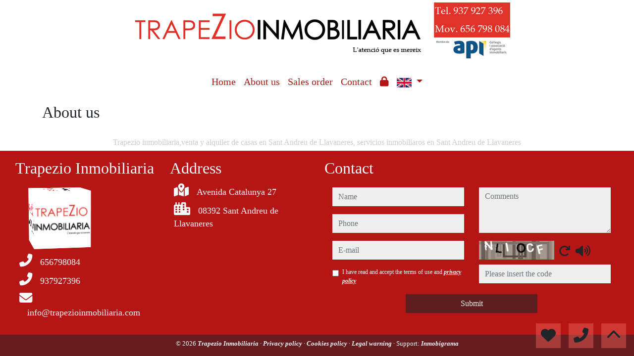

--- FILE ---
content_type: text/html; charset=UTF-8
request_url: https://www.trapezioinmobiliaria.com/quienes_somos?idioma=en
body_size: 48164
content:
<!doctype html>
<html lang="en">

<head>
	<meta charset="UTF-8" />
<meta http-equiv="X-UA-Compatible" content="IE=9; IE=8; IE=7; IE=EDGE" />
<meta name="viewport" content="width=device-width, initial-scale=1, shrink-to-fit=no" />
<link rel="Shortcut Icon" type="image/x-icon" href="https://www.trapezioinmobiliaria.com/web_personalizaciones/imagenes_agencia/favicon.ico" />
<meta http-equiv="Content-Language" content="en" />
<link rel="canonical" href="https://www.trapezioinmobiliaria.com/quienes_somos" />
	<link rel="alternate" hreflang="es" href="https://www.trapezioinmobiliaria.com/quienes_somos?idioma=es" />
	<link rel="alternate" hreflang="en" href="https://www.trapezioinmobiliaria.com/quienes_somos?idioma=en" />
<!-- Dependencias de Bootstrap -->
<link rel="stylesheet" href="https://www.trapezioinmobiliaria.com/web_librerias/bootstrap/dist/css/bootstrap.min.css" />
<link rel="stylesheet" href="https://www.trapezioinmobiliaria.com/web_librerias/bootstrap/dist/css/bootstrap-select.min.css" />
<link rel="stylesheet"
	href="https://www.trapezioinmobiliaria.com/web_librerias/font-awesome/css/all.css?v=1737361471" />
<link rel="stylesheet" type="text/css" href="https://www.trapezioinmobiliaria.com/web_recursos/css/style.php" />

<!-- Dependencias JQuery -->
<script src='https://www.trapezioinmobiliaria.com/js/jquery-3.6.3.min.js'></script>
<script defer src="https://www.trapezioinmobiliaria.com/web_librerias/bootstrap/dist/js/bootstrap.bundle.min.js"></script>
<script defer src="https://www.trapezioinmobiliaria.com/web_librerias/bootstrap/dist/js/bootstrap-select.min.js"></script>
<script
	src="https://www.trapezioinmobiliaria.com/web_librerias/libreria_web_jquery.js?v=1745398284"></script>
<script
	src="https://www.trapezioinmobiliaria.com/web_librerias/libreria_web_javascript.js?v=1653489993"></script>

<!--html2canvas-->
<script defer src="https://www.trapezioinmobiliaria.com/web_librerias/html2canvas/html2canvas.js"></script>
	<link href="https://www.trapezioinmobiliaria.com/web_personalizaciones/imagenes_agencia/logo.png" rel="image_src" />
	<meta property='og:url' content="" />
	<meta property='og:image' content="https://www.trapezioinmobiliaria.com/web_personalizaciones/imagenes_agencia/logo.png" />
	<meta property='og:title' content=' | Trapezio Inmobiliaria' />
	<meta property='og:description' content=' | Trapezio inmobiliaria,venta y alquiler de casas en Sant Andreu de Llavaneres, servicios inmobiliaros en  Sant Andreu de Llavaneres' />
	<meta name="description" content=" | Trapezio inmobiliaria,venta y alquiler de casas en Sant Andreu de Llavaneres, servicios inmobiliaros en  Sant Andreu de Llavaneres" />
			<meta name="keywords" content=", Trapezio inmobiliaria, inmobiliarias Trapezio inmobiliaria, Alquileres Trapezio inmobilairia, venta en Sant Andreu de Llavaneres, Casas en Sant Andreu de Llavaneres, Alquileres en Sant Andreu de Llavaneres" />
		<meta name="robots"
		content="index,follow,noodp,noydir" />

	<title>
		about us | Trapezio Inmobiliaria	</title>
</head>

<body class="d-flex flex-column min-vh-100" itemscope itemtype="https://schema.org/WebPage">
		<div id="menu3" class="justify-content-around menu-fondo absolute-top menu" style="backdrop-filter: blur(3px); max-height: 100vh; z-index: 1050;">
	<div id="menu3_personalizacion_inicio" class="px-3">
			</div>
	<div id="menu3_logo_container" class="text-center d-none d-lg-block col-12">
		<a href="./" class="navbar-brand m-0">
			<img src="https://www.trapezioinmobiliaria.com/web_personalizaciones/imagenes_agencia/logo.png" id="menu3_logo_img" class="align-middle menu_logo" style="max-height:100%; max-width:100%;" title="Trapezio Inmobiliaria" alt="Trapezio Inmobiliaria" longdesc="Trapezio Inmobiliaria" />
		</a>
	</div>
	<div id="menu3_descripcion_corta" class="text-center menu-texto mx-auto d-none d-lg-block col-12">
		<h2 style='font-size:1.5em'></h2>
	</div>
	<nav id="navbar" class="navbar navbar-expand-lg py-1 navbar-light col-12">
		<div id="menu3_logo_container" class="text-center d-block d-lg-none mr-auto ml-2">
			<a href="./" class="navbar-brand m-0">
				<img src="https://www.trapezioinmobiliaria.com/web_personalizaciones/imagenes_agencia/logo.png" id="menu3_logo_img" class="align-middle menu_logo" style="max-height:100%; max-width:100%;" title="Trapezio Inmobiliaria" alt="Trapezio Inmobiliaria" longdesc="Trapezio Inmobiliaria" />
			</a>
		</div>
		
		<style>
			#menu_idioma_mobile .dropdown-menu {
				left: auto !important;
				right: 0 !important;
				/* alineado al botón */
				top: 100% !important;
				/* justo debajo */
			}
		</style>
		<div id="menu_idioma_mobile"
			class="d-lg-none pr-2 d-flex align-items-center position-relative">
				<a class='nav-link link menu-texto dropdown-toggle' href='#' id='dropdown_idiomas' data-toggle='dropdown' aria-haspopup='true' aria-expanded='false'>
		<img id="cuadro_idioma_activo_img" src="https://www.trapezioinmobiliaria.com/web_recursos/imagenes/idioma_ingles.png" style="height: 20px; width: 30px;" title="Inglés" alt="Inglés" longdesc="Inglés" />
	</a>
	<div class='dropdown-menu text-left menu-fondo' style='min-width:70px;' aria-labelledby='dropdown_idiomas'>
		<div class='dropdown-item link' ><img onClick='WEB_cambiar_idioma_y_recargar("es")' src='https://www.trapezioinmobiliaria.com/web_recursos/imagenes/idioma_español.png' style='cursor:pointer;' title='Español' alt='Español' longdesc='Español' /></div><div class='dropdown-item link' ><img onClick='WEB_cambiar_idioma_y_recargar("en")' src='https://www.trapezioinmobiliaria.com/web_recursos/imagenes/idioma_ingles.png' style='cursor:pointer;' title='Inglés' alt='Inglés' longdesc='Inglés' /></div>	</div>
		</div>

		<button id="menu3_navbar_toggler" class="navbar-toggler ml-auto" style="border:0; outline:0;" type="button" data-toggle="collapse" data-target="#navbarResponsive" aria-controls="navbarSupportedContent" aria-expanded="false" aria-label="Toggle navigation"><i class="fas fa-bars menu-texto" style="font-size:1.5em"></i></button>
		<div id="navbarResponsive" class="custom-overflow collapse navbar-collapse flex-column">
			<ul id="menu3_paginas_links" class="navbar-nav mx-auto px-3" style="font-size:1.25em">
				<li class='nav-item'><a class='nav-link link menu-texto' href='https://www.trapezioinmobiliaria.com'  >Home</a></li><li class='nav-item'><a class='nav-link link menu-texto' href='https://www.trapezioinmobiliaria.com/quienes_somos'  >About us</a></li><li class='nav-item'><a class='nav-link link menu-texto' href='https://www.trapezioinmobiliaria.com/encargo_venta'  >Sales order</a></li><li class='nav-item'><a class='nav-link link menu-texto' href='https://www.trapezioinmobiliaria.com/contactar'  >Contact</a></li><li class='nav-item'><a class='nav-link link menu-texto' href='https://www.trapezioinmobiliaria.com/zona-privada'  ><i class="fas fa-lock"></i></a></li>				<li class="nav-item dropdown d-none d-lg-block">
						<a class='nav-link link menu-texto dropdown-toggle' href='#' id='dropdown_idiomas' data-toggle='dropdown' aria-haspopup='true' aria-expanded='false'>
		<img id="cuadro_idioma_activo_img" src="https://www.trapezioinmobiliaria.com/web_recursos/imagenes/idioma_ingles.png" style="height: 20px; width: 30px;" title="Inglés" alt="Inglés" longdesc="Inglés" />
	</a>
	<div class='dropdown-menu text-left menu-fondo' style='min-width:70px;' aria-labelledby='dropdown_idiomas'>
		<div class='dropdown-item link' ><img onClick='WEB_cambiar_idioma_y_recargar("es")' src='https://www.trapezioinmobiliaria.com/web_recursos/imagenes/idioma_español.png' style='cursor:pointer;' title='Español' alt='Español' longdesc='Español' /></div><div class='dropdown-item link' ><img onClick='WEB_cambiar_idioma_y_recargar("en")' src='https://www.trapezioinmobiliaria.com/web_recursos/imagenes/idioma_ingles.png' style='cursor:pointer;' title='Inglés' alt='Inglés' longdesc='Inglés' /></div>	</div>
				</li>
							</ul>
		</div>
	</nav>
	<div id="menu1_buscador_rapido" class="px-3">
			</div>
	<div id="menu3_personalizacion_fin" class="px-3">
			</div>
</div>
<div id="menu_flow"></div>	<script>
		function menu_flow() {
			const cabecera = document.querySelector("#cabecera");
			let alto_menu = document.querySelector("#menu3").offsetHeight;

			if (!cabecera)
				document.querySelector("#menu_flow").style.marginBottom = `${alto_menu}px`;			
		}

		document.addEventListener("DOMContentLoaded", menu_flow);
		document.addEventListener("resize", menu_flow);				
	</script>
	<style>
</style>
<section class="texto3_section" >
	<div class="texto3_container container">
		<div class="py-3 texto3_titulo_container">
			<h1 class="h2 texto3_titulo" >About us</h1>
		</div>
			</div>
</section>

	
		<h3 class="text-center h6 color-info mt-auto">
		Trapezio inmobiliaria,venta y alquiler de casas en Sant Andreu de Llavaneres, servicios inmobiliaros en  Sant Andreu de Llavaneres	</h3>
	<style>
	#footer1 {
		font-size: 1.1em;
		position: absolute;
		bottom: 0;
		width: 100%;
	}

	#footer1 .fas {
		font-size: 1.5em;
	}

	#footer1 .cubo,
	#footer1 .cubo .cara {
		height: 110px;
		width: 110px;
	}
</style>
<script>
	$(document).ready(function () {
		flow_footer1();
	});

	$(window).resize(function () {
		flow_footer1();
	});

	function flow_footer1() {

		var alto_footer = $("#footer1").height();
		$("#footer1_flow").css('margin-top', alto_footer + 'px');

	}
</script>
<footer id="footer1" class="footer-area">
	<div id="footer1_main" class="w-100 cs-primary" >
		<div class="container-fluid">
						<div class="row p-3">
				<div id="footer1_agencia" class="col-12 col-lg-3 text-left mb-3 mb-md-0">
					<h2 id="footer1_agencia_titulo" class="">Trapezio Inmobiliaria</h2>
					<div class="px-2">
						<div class='py-3'><div class='contenedor_cubo'><div class='cubo ml-4'><div class='cara'><img src='https://www.trapezioinmobiliaria.com/web_personalizaciones/imagenes_agencia/logo-cubo.png' style='width:100%; height:100%;' title='Trapezio inmobiliaria' alt='Trapezio inmobiliaria' longdesc='Trapezio inmobiliaria' /></div><div class='cara'><img src='https://www.trapezioinmobiliaria.com/web_personalizaciones/imagenes_agencia/logo-cubo.png' style='width:100%; height:100%;' title=' inmobiliarias Trapezio inmobiliaria' alt=' inmobiliarias Trapezio inmobiliaria' longdesc=' inmobiliarias Trapezio inmobiliaria' /></div><div class='cara'><img src='https://www.trapezioinmobiliaria.com/web_personalizaciones/imagenes_agencia/logo-cubo.png' style='width:100%; height:100%;' title=' Alquileres Trapezio inmobilairia' alt=' Alquileres Trapezio inmobilairia' longdesc=' Alquileres Trapezio inmobilairia' /></div><div class='cara'><img src='https://www.trapezioinmobiliaria.com/web_personalizaciones/imagenes_agencia/logo-cubo.png' style='width:100%; height:100%;' title=' venta en Sant Andreu de Llavaneres' alt=' venta en Sant Andreu de Llavaneres' longdesc=' venta en Sant Andreu de Llavaneres' /></div><div class='cara'><img src='https://www.trapezioinmobiliaria.com/web_personalizaciones/imagenes_agencia/logo-cubo.png' style='width:100%; height:100%;' title=' Casas en Sant Andreu de Llavaneres' alt=' Casas en Sant Andreu de Llavaneres' longdesc=' Casas en Sant Andreu de Llavaneres' /></div><div class='cara'><img src='https://www.trapezioinmobiliaria.com/web_personalizaciones/imagenes_agencia/logo-cubo.png' style='width:100%; height:100%;' title=' Alquileres en Sant Andreu de Llavaneres' alt=' Alquileres en Sant Andreu de Llavaneres' longdesc=' Alquileres en Sant Andreu de Llavaneres' /></div></div></div></div>							<div class="py-1 footer1_telefono">
								<a class="link color-light text-decoration-none" href="tel:656798084">
									<i class="fas fa-phone-alt"></i><span class="pl-3">656798084</span>
								</a>
							</div>
														<div class="py-1 footer1_telefono">
								<a class="link color-light text-decoration-none" href="tel:937927396">
									<i class="fas fa-phone-alt"></i><span class="pl-3">937927396</span>
								</a>
							</div>
															<div class="py-1 footer1_mail">
									<a class="link color-light text-decoration-none"
										href="&#109;&#097;&#105;&#108;&#116;&#111;&#058;info&#064;trapezioinmobiliaria.com"
										target="_blank">
										<i class="fas fa-envelope"></i><span
											class="pl-3">info&#064;trapezioinmobiliaria.com</span>
									</a>
								</div>
													</div>
				</div>
				<div id="footer1_direccion" class="col-12 col-lg-3 text-left mb-3 mb-md-0">
					<p id="footer1_direccion_titulo" class="h2">Address					</p>
					<div id="footer1_direccion_direccion" class="px-2">
						<div id="footer1_direccion_calle" class="py-1">
							<a class="link color-light text-decoration-none" href="/contactar">
								<i class="fas fa-map-marked-alt"></i><span
									class="pl-3">Avenida Catalunya 27</span>
							</a>
						</div>
						<div id="footer1_direccion_poblacion" class="py-1">
							<a class="link color-light text-decoration-none" href="/contactar">
								<i class="fas fa-city"></i><span
									class="pl-3">08392 Sant Andreu de Llavaneres</span>
							</a>
						</div>
					</div>
				</div>
				<div id="footer1_contacto" class="col-12 col-lg-6 text-left mb-3 mb-md-0">
					<p id="footer1_contacto_titulo" class="h2">Contact</p>
					<div id="footer1_contacto_formulario" class="px-2 py-1">
						<section id="contacto_usuario">
	<form role='form' id='form_contacto_usuario' action='https://www.trapezioinmobiliaria.com/web_plantillas/formularios/contacto_usuario_back.php' method='POST'>	<div class="w-100 position-relative">
		<div id="contacto_usuario_loading" class="row m-0 w-100 h-100 position-absolute bg-light-opaque text-center"
			style="z-index: 100; display:none;">
			<div class="col-12 w-100 h-100 my-auto">
				<img class="h-75" src="https://www.trapezioinmobiliaria.com/web_recursos/imagenes/loading.gif" alt="Cargando" />
				<p class="color-dark">Sending, please wait</p>
			</div>
		</div>
		<div id="contacto_usuario_success" class="row m-0 w-100 h-100 position-absolute bg-light-opaque text-center"
			style="z-index: 100; display:none;">
			<div class="col-12 my-auto">
				<p class="color-dark">Your message has been sent correctly</p>
			</div>
		</div>
		<div class="row p-2">
			<div id="contacto_usuario_datos" class="col-12 col-lg-6">
				<div class="form-group">
					<label class="sr-only" for="contacto_usuario_nombre">name</label>
					<input type="text" name="nombre" required
						placeholder="Name" class="input-base form-control"
						id="contacto_usuario_nombre" />
					<label class="input-error w-100 m-0 px-2 d-none" for="contacto_usuario_nombre"
						id="contacto_usuario_nombre_error"></label>
				</div>
				<div class="form-group">
					<label class="sr-only" for="contacto_usuario_telefono">phone</label>
					<input type="tel" name="telefono" required
						placeholder="Phone"
						class="input-base form-control" id="contacto_usuario_telefono" />
					<label class="input-error w-100 m-0 px-2 d-none" for="contacto_usuario_telefono"
						id="contacto_usuario_telefono_error"></label>
				</div>
				<div class="form-group">
					<label class="sr-only" for="contacto_usuario_email">e-mail</label>
					<input type="mail" name="email" required
						placeholder="E-mail" class="input-base form-control"
						id="contacto_usuario_email" />
					<label class="input-error w-100 m-0 px-2 d-none" for="contacto_usuario_email"
						id="contacto_usuario_email_error"></label>
				</div>
				<div class="form-group d-none">
					<label class="sr-only" for="contacto_usuario_url">URL</label>
					<input type="text" name="url" placeholder="url" class="input-base form-control"
						id="contacto_usuario_url" />
				</div>
				<div class="form-check">
					<input type="checkbox" name="privacidad" value="1" required class="form-check-input"
						id="contacto_usuario_privacidad" />
					<label class="form-check-label" for="contacto_usuario_privacidad"
						style="font-size: .7em;">I have read and accept the terms of use and <a
							href="privacidad" class="a link color-light" style="text-decoration:underline;"
							target="_blank">privacy policy</a></label>
				</div>
				<div class="form-group">
					<label class="input-error w-100 m-0 px-2 d-none" for="contacto_usuario_privacidad"
						id="contacto_usuario_privacidad_error"></label>
				</div>
			</div>
			<div id="contacto_usuario_mensaje" class="col-12 col-lg-6">
				<div class="form-group">
					<label class="sr-only" for="contacto_usuario_mensaje">comments</label>
					<textarea name="mensaje" placeholder="Comments" rows="4"
						class="input-base form-control" id="contacto_usuario_mensaje"
						style="height:92px;"></textarea>
					<label class="input-error w-100 m-0 px-2 d-none" for="contacto_usuario_mensaje"
						id="contacto_usuario_mensaje_error"></label>
				</div>
				<div class="form-group">
					<label class="sr-only" for="contacto_usuario_mensaje">Captcha</label>
					<div class="row w-100 m-0 mb-2">
						<div class="col-12 p-0">
							<img id="contacto_usuario_captcha_imagen"
								src="web_plantillas/utilidades/captcha.php?f=contacto_usuario_front&ec=71erQi6G%2FbZLe3LJ0ei4XY0DXPldXFdEQmLCaJUSxWj7T7aY6mSNLUzvu6VnJ%2BFl4eKyiBzIU13jkqTWY2cS49b%2BW0qyIzu67qnUel9qe5dInr23BlogaTwxG65n3iMA"
								alt="CAPTCHA" class="captcha-image" style="height:38px; width: 152px; float:left;" />
							<input type="hidden" name="captcha_formulario" value="contacto_usuario_front" />
							<input type="hidden" name="ec" value="71erQi6G/bZLe3LJ0ei4XY0DXPldXFdEQmLCaJUSxWj7T7aY6mSNLUzvu6VnJ+Fl4eKyiBzIU13jkqTWY2cS49b+W0qyIzu67qnUel9qe5dInr23BlogaTwxG65n3iMA">
							<div class="ml-2" style="float:left;">
								<button type="button" name="recaptcha" id="contacto_usuario_recaptcha"
									class="btn button p-0"><i class="fas fa-redo"
										style="height:38px; line-height:38px;"></i></button>
							</div>
							<div class="ml-2 captcha_audio" style="float:left;"
								onclick="WEB_captcha_audio('71erQi6G/bZLe3LJ0ei4XY0DXPldXFdEQmLCaJUSxWj7T7aY6mSNLUzvu6VnJ+Fl4eKyiBzIU13jkqTWY2cS49b+W0qyIzu67qnUel9qe5dInr23BlogaTwxG65n3iMA')">
								<button type="button" name="captcha audio" id="contacto_usuario_captcha_audio"
									class="btn button p-0"><i class="fas fa-volume-up"
										style="height:38px; line-height:38px;"></i></button>
							</div>
						</div>
					</div>
					<div class="row align-items-center w-100 m-0">
						<div class="col-12 p-0 font-weight-bold">
							<input type="text" name="captcha" required
								placeholder="Please insert the code"
								class="input-base form-control" id="contacto_usuario_captcha" />
							<label class="input-error w-100 m-0 px-2 d-none" for="contacto_usuario_captcha"
								id="contacto_usuario_captcha_error"></label>
						</div>
					</div>
				</div>
			</div>
			<div id="contacto_usuario_enviar" class="col-12 col-lg-6 mx-auto">
				<div class="form-group">
					<button type="submit" id="submit_contacto_usuario" class="btn button bg-dark-opaque text-light">Submit</button>
				</div>
			</div>
		</div>
	</div>
	</form>
</section>
<script type="text/javascript">
	function reloadCaptchaUsuario() {
		fetch('api/inmobigrama/captcha/getEncryptedCaptchaLetters.php')
			.then(response => response.text())
			.then(data => {
				$("#contacto_usuario_captcha_imagen").attr("src", "web_plantillas/utilidades/captcha.php?" + new URLSearchParams({
					f: 'contacto_usuario_front',
					ec: data
				}));

				$("#contacto_usuario_mensaje input[name=ec]").attr("value", data)

				$("#contacto_usuario_mensaje .captcha_audio").attr("onclick", `WEB_captcha_audio('${data}')`)
			})
	}

	$("#contacto_usuario_recaptcha").click(reloadCaptchaUsuario);

	$("#submit_contacto_usuario").click(function (event) {

		event.preventDefault();
		event.stopPropagation();

		$('#form_contacto_usuario #contacto_usuario_loading').fadeIn(500);
		var form = $("#form_contacto_usuario");
		var postdata = $("#form_contacto_usuario").serialize();

		$('#form_contacto_usuario .input-error').addClass('d-none');

		$.ajax({
			type: 'POST',
			url: form[0].action,
			data: postdata,
			dataType: 'json',
			success: function (json) {
				setTimeout(function () {
					$('#form_contacto_usuario #contacto_usuario_loading').fadeOut(500);
					if (json.valido == false) {
						if (json.nombre != '') {
							$('#form_contacto_usuario #contacto_usuario_nombre_error').removeClass('d-none');
							$('#form_contacto_usuario #contacto_usuario_nombre_error').html(json.nombre);
						}
						if (json.telefono != '') {
							$('#form_contacto_usuario #contacto_usuario_telefono_error').removeClass('d-none');
							$('#form_contacto_usuario #contacto_usuario_telefono_error').html(json.telefono);
						}
						if (json.email != '') {
							$('#form_contacto_usuario #contacto_usuario_email_error').removeClass('d-none');
							$('#form_contacto_usuario #contacto_usuario_email_error').html(json.email);
						}
						if (json.mensaje != '') {
							$('#form_contacto_usuario #contacto_usuario_mensaje_error').removeClass('d-none');
							$('#form_contacto_usuario #contacto_usuario_mensaje_error').html(json.mensaje);
						}
						if (json.captcha != '') {
							$('#form_contacto_usuario #contacto_usuario_captcha_error').removeClass('d-none');
							$('#form_contacto_usuario #contacto_usuario_captcha_error').html(json.captcha);
						}
						if (json.privacidad != '') {
							$('#form_contacto_usuario #contacto_usuario_privacidad_error').removeClass('d-none');
							$('#form_contacto_usuario #contacto_usuario_privacidad_error').html(json.privacidad);
						}
					} else {
						$('#form_contacto_usuario').trigger("reset");
						$("#form_contacto_usuario #contacto_usuario_success").fadeIn(500);
						setTimeout(function () {
							$("#form_contacto_usuario #contacto_usuario_success").fadeOut(500);
						}, 5000);
					}

					reloadCaptchaUsuario()
				}, 2000);
			},
			error: function (json) {
				$('#form_contacto_usuario #contacto_usuario_loading').fadeOut(100);
			}
		});

	});
</script>					</div>
				</div>
			</div>
					</div>
	</div>
	
<div id="subfooter" class="w-100 bg-dark">
	<div class="w-100 pb-5 pb-lg-2 cs-primary-opaque">
		<div class="container-fluid">
			<div class="row p-2">
				<div class="col-12 col-lg-3 text-center">
					<div id="subfooter_rrss">
											</div>
				</div>
				<div class="col-12 col-lg-6 text-center" style="font-size: 0.75em;">
					<p class="m-0 color-light">
						&copy; 2026						<a href="https://www.trapezioinmobiliaria.com" class="a link color-light"
							title="Trapezio Inmobiliaria" rel="bookmark">
							Trapezio Inmobiliaria						</a>
						

						&middot;

						<a href="privacidad" class="a link color-light" target="_blank">
							Privacy policy						</a>

						&middot;

						<a href="privacidad#politica-cookies" class="a link color-light" target="_blank">
							Cookies policy						</a>

						&middot;

						<a href="privacidad#aviso-legal" class="a link color-light" target="_blank">
							Legal warning						</a>

						&middot;
													Support: <a href="https://www.inmobigrama.com"
								class="a link color-light" target="_blank">Inmobigrama</a>
											</p>
				</div>
				<div class="col-12 col-lg-3">

				</div>
			</div>
		</div>
	</div>
</div></footer>
<div id="footer1_flow"></div>
	
	<style>
	#botones_flotantes {
		position: fixed;
		bottom: 0px;
		right: 0px;
		z-index: 1010;
	}

	#botones_flotantes .boton {
		width: 50px;
		height: 50px;
		line-height: 50px;
		font-size: 30px;
		cursor: pointer;
		transition-duration: .5s;
	}

	#botones_flotantes .boton:hover {
		background: var(--color_secondary);
	}

	#modal_whatsapp #plugin-whatsapp-conversacion {
		height: auto;
		width: 100%;
		font-size: 15px;
		border-radius: 5px;
		background-color: #1fc75e;
		color: #ffffff;
		background: url("/web_recursos/imagenes/fondoWhatsapp.png");
		padding-bottom: 5px;
	}

	#modal_whatsapp #plugin-whatsapp.masAlto {
		bottom: 100px;
	}

	#modal_whatsapp #plugin-whatsapp:hover {
		background-color: #238c6b;
		cursor: pointer;
	}

	#modal_whatsapp #plugin-whatsapp i {
		height: auto;
		width: auto;
		margin: 0px;
	}

	#modal_whatsapp .plugin-whatsapp-titulo {
		padding: 20px;
		background-color: #2e8c7d;
		border-radius: 5px 5px 0px 0px;
		font-size: 20px;
		display: flex;
		justify-content: space-between;
	}

	#modal_whatsapp .plugin-whatsapp-titulo .circle {
		background: #164a42;
		border-radius: 50%;
		position: relative;
		width: 20px;
		height: 20px;
		display: flex;
		align-items: center;
		justify-content: center;
		font-size: 14px;
		cursor: pointer;
	}

	#modal_whatsapp .plugin-whatsapp-mensajes {
		display: flex;
		flex-direction: column;
		font-size: 15px;
		align-items: flex-start;
	}

	#modal_whatsapp .plugin-whatsapp-mensajes div {
		padding: 10px;
		border-radius: 5px 5px 0px 10px;
		width: auto !important;
		padding: 7px 10px 7px !important;
		margin: 5px 10px 5px 5px;
		border-radius: 10px 10px 10px 0;
		background: #ffffff;
		text-shadow: 0 1px 1px rgba(0, 0, 0, .2);
		word-wrap: break-word;
		display: inline-block;
		text-align: left;
		color: #333;
	}

	#modal_whatsapp .plugin-whatsapp-mensajes span.hora {
		font-size: 10px;
		margin-left: 10px;
		color: #9a9a9a;
	}

	#modal_whatsapp .plugin-whatsapp-pie {
		display: flex;
		flex-direction: row;
		align-items: flex-end;
		overflow: hidden;
		height: 50px;
		width: 100%;
		z-index: 2;
		margin-bottom: 10px;
		margin-top: auto;
	}

	#modal_whatsapp .plugin-whatsapp-pie div,
	#modal_whatsapp .plugin-whatsapp-pie input {
		background: #fff;
		height: 100%;
	}

	#modal_whatsapp .emoji {
		display: flex;
		align-items: center;
		justify-content: center;
		background: white;
		border-radius: 5px 0 0 5px;
		flex: 0 0 auto;
		margin-left: 5px;
		width: 48px;
	}

	#modal_whatsapp .input-msg {
		border: 0;
		flex: 1 1 auto;
		font-size: 16px;
		margin: 0;
		outline: none;
		min-width: 50px;
	}

	#modal_whatsapp .photo {
		flex: 0 0 auto;
		border-radius: 0 0 5px 0;
		text-align: center;
		position: relative;
		width: 48px;
	}

	#modal_whatsapp .photo:after {
		border-width: 0px 0 10px 10px;
		border-color: transparent transparent transparent #fff;
		border-style: solid;
		position: absolute;
		width: 0;
		height: 0;
		content: "";
		top: 0;
		right: -10px;
	}

	#modal_whatsapp .photo i {
		display: block;
		color: #7d8488;
		font-size: 24px;
		transform: translate(-50%, -50%);
		position: relative;
		top: 50%;
		left: 50%;
	}

	#modal_whatsapp .send {
		background: transparent;
		border: 0;
		cursor: pointer;
		flex: 0 0 auto;
		margin-left: 8px;
		margin-right: 8px;
		padding: 0;
		position: relative;
		outline: none;
	}

	#modal_whatsapp .send .circle {
		background: #008a7c;
		border-radius: 50%;
		color: #fff;
		position: relative;
		width: 48px;
		height: 48px;
		display: flex;
		align-items: center;
		justify-content: center;
	}

	#modal_whatsapp .send .circle i {
		font-size: 24px;
		/*margin-left: 5px;*/
	}

	@media (max-width: 499px) {
		#modal_whatsapp #plugin-whatsapp-conversacion {
			width: 90vw !important;
		}
	}
</style>

<script>
	function scrollToAnchor() {
		$('html,body').animate({ scrollTop: $("body").offset().top }, 'slow');
	}

	function enviarWhatsapp() {
		var inmotelefono = "0";

		if ($("#mensajeWhatsapp").val() != "") {
			var elMensaje = $("#mensajeWhatsapp").val();
			window.open("https://api.whatsapp.com/send?phone=" + inmotelefono + "&text=" + elMensaje, "", "_blank");
		} else {
			alert("No puedes enviar un mensaje vacío.");
		}
	}
</script>
<section id="botones_flotantes" class="ml-auto mb-3 w-auto">
	<div id="botones_flotantes_boton_anchor" class="text-center boton mr-3 float-right" onClick="scrollToAnchor()">
		<div class="cs-secondary-opaque mx-auto">
			<i class="fas fa-chevron-up"></i>
		</div>
	</div>

			<div id='botones_flotantes_boton_llamamos' class='text-center boton mr-3 float-right' data-toggle='modal'
			data-target='#modal_tellamamos'>
			<div class='cs-secondary-opaque mx-auto'>
				<i class='fas fa-phone-alt'></i>
			</div>
		</div>
		
	<a href="/favoritos.php">
		<div id="botones_flotantes_boton_favoritos" class="text-center boton mr-3 float-right">
			<div class="cs-secondary-opaque mx-auto">
				<i class="fa-solid fa-heart"></i>
			</div>
		</div>
	</a>
</section>

<div class="modal fade" id="modal_whatsapp" tabindex="-1" role="dialog" aria-hidden="true">
	<div class="modal-dialog modal-dialog-centered" role="document">
		<div class="modal-content" style="border-radius:0; border:0; background-color: unset;">
			<div class="modal-body">
				<aside id="plugin-whatsapp-conversacion" class="sombreado">
					<div class="plugin-whatsapp-titulo">
						<span>WhatsApp</span>

						<button type="button" class="close color-light" data-dismiss="modal" aria-label="Close">
							<span class="circle" aria-hidden="true">
								<i class="fas fa-times"></i>
							</span>
						</button>
					</div>

					<div class="plugin-whatsapp-mensajes">
						<div>
							Hello							<span class="hora">
								20:46							</span>
						</div>

						<div>
							Click here to ask us any questions via whatsapp							<span class="hora">
								20:46							</span>
						</div>
					</div>

					<div class="plugin-whatsapp-pie">
						<div class="emoji">
							<svg xmlns="http://www.w3.org/2000/svg" width="24" height="24" id="smiley" x="3147"
								y="3209">
								<path fill-rule="evenodd" clip-rule="evenodd"
									d="M9.153 11.603c.795 0 1.44-.88 1.44-1.962s-.645-1.96-1.44-1.96c-.795 0-1.44.88-1.44 1.96s.645 1.965 1.44 1.965zM5.95 12.965c-.027-.307-.132 5.218 6.062 5.55 6.066-.25 6.066-5.55 6.066-5.55-6.078 1.416-12.13 0-12.13 0zm11.362 1.108s-.67 1.96-5.05 1.96c-3.506 0-5.39-1.165-5.608-1.96 0 0 5.912 1.055 10.658 0zM11.804 1.01C5.61 1.01.978 6.034.978 12.23s4.826 10.76 11.02 10.76S23.02 18.424 23.02 12.23c0-6.197-5.02-11.22-11.216-11.22zM12 21.355c-5.273 0-9.38-3.886-9.38-9.16 0-5.272 3.94-9.547 9.214-9.547a9.548 9.548 0 0 1 9.548 9.548c0 5.272-4.11 9.16-9.382 9.16zm3.108-9.75c.795 0 1.44-.88 1.44-1.963s-.645-1.96-1.44-1.96c-.795 0-1.44.878-1.44 1.96s.645 1.963 1.44 1.963z"
									fill="#7d8489">
								</path>
							</svg>
						</div>

						<input id="mensajeWhatsapp" class="input-msg" name="input"
							placeholder="Click here to ask us any questions via whatsapp" autocomplete="off">

						<div class="photo">
							<i class="fas fa-camera"></i>
						</div>

						<button class="send" onClick="enviarWhatsapp()">
							<div class="circle" id="envioWhatsapp">
								<i class="fab fa-telegram-plane"></i>
							</div>
						</button>
					</div>
				</aside>
			</div>
		</div>
	</div>
</div>

<div class="modal fade" id="modal_tellamamos" tabindex="-1" role="dialog" aria-hidden="true">
	<div class="modal-dialog modal-dialog-centered" role="document">
		<div class="modal-content" style="border-radius:0; border:0;">
			<button type="button" class="close color-light"
				style="position: absolute; right: 10px; top: 10px; z-index: 10;" data-dismiss="modal"
				aria-label="Close">
				<span class="circle" aria-hidden="true">
					<i class="fas fa-times"></i>
				</span>
			</button>

			<div class="modal-body cs-primary">
				<section id="contacto_llamamos" class="position-relative">
	<div class="w-100 h-100 m-0 p-0">
		<form role="form" id="form_contacto_llamamos" action="https://www.trapezioinmobiliaria.com/web_plantillas/formularios/contacto_llamamos_back.php" method="POST">
			<div id="contacto_llamamos_loading" class="row m-0 w-100 h-100 position-absolute bg-light-opaque text-center" style="z-index: 100; display:none;">
				<div class="col-12 w-100 h-100 my-auto">
					<img class="h-75" src="https://www.trapezioinmobiliaria.com/web_recursos/imagenes/loading.gif" alt="Cargando" />
					<p class="color-dark">Sending, please wait</p>
				</div>
			</div>
			<div id="contacto_llamamos_success" class="row m-0 w-100 h-100 position-absolute bg-light-opaque text-center" style="z-index: 100; display:none;">
				<div class="col-12 my-auto">
					<p class="color-dark">Your message has been sent correctly</p>
				</div>
			</div>
			<div class="w-100">
				<p id="contacto_llamamos_titulo" class="px-2 h2">We will call you				</p>
				<div id="contacto_llamamos_datos" class="row m-0 w-100">
					<div id="contacto_llamamos_nombre" class="col-12 col-lg-6 px-2">
						<div class="form-group">
							<label class="sr-only" for="contacto_llamamos_nombre">name</label>
							<input type="text" name="nombre" required placeholder="Name" class="input-base form-control" id="contacto_llamamos_nombre" />
							<label class="input-error m-0 d-none" for="contacto_llamamos_nombre" id="contacto_llamamos_nombre_error"></label>
						</div>
					</div>
					<div id="contacto_llamamos_telefono" class="col-12 col-lg-6 px-2">
						<div class="form-group">
							<label class="sr-only" for="contacto_llamamos_telefono">phone</label>
							<input type="tel" name="telefono" pattern="^[0-9-+\s()]*$" required placeholder="Phone" class="input-base form-control" id="contacto_llamamos_telefono" />
							<label class="input-error m-0 d-none" for="contacto_llamamos_telefono" id="contacto_llamamos_telefono_error"></label>
						</div>
						<div class="form-group d-none">
							<label class="sr-only" for="contacto_llamamos_url">URL</label>
							<input type="text" name="url" placeholder="url" class="input-base form-control" id="contacto_llamamos_url" />
						</div>
					</div>
											<div id="contacto_llamamos_captcha" class="col-12 col-lg-6 px-2">
							<div class="form-group">
								<label class="sr-only" for="contacto_llamamos_mensaje">Captcha</label>
								<img id="contacto_llamamos_captcha_imagen" src="web_plantillas/utilidades/captcha.php?f=contacto_llamamos_front&ec=NGML2tKdkiMDJtFQC2fw2fHtyY1refK1MCAvzbIuY0%2B2JteYUcJyNlE5GPvlJWW4qAc9Ibp%2FddFHoFyLpqivv2AtNAxLXsTRcrihd5xm%2B67qmAGvqrWMEI%2B28ZfLW0QP" alt="CAPTCHA" class="captcha-image" style="height:38px; float:left;" />
								<input type="hidden" name="captcha_formulario" value="contacto_llamamos_front" />
								<input type="hidden" name="ec" value="NGML2tKdkiMDJtFQC2fw2fHtyY1refK1MCAvzbIuY0+2JteYUcJyNlE5GPvlJWW4qAc9Ibp/ddFHoFyLpqivv2AtNAxLXsTRcrihd5xm+67qmAGvqrWMEI+28ZfLW0QP">
								<div class="ml-2" style="float:left;">
									<button type="button" name="recaptcha" id="contacto_llamamos_recaptcha" class="btn button p-0"><i class="fas fa-redo" style="height:38px; line-height:38px;"></i></button>
								</div>
								<div class="ml-2 captcha_audio" style="float:left;" onclick="WEB_captcha_audio('NGML2tKdkiMDJtFQC2fw2fHtyY1refK1MCAvzbIuY0+2JteYUcJyNlE5GPvlJWW4qAc9Ibp/ddFHoFyLpqivv2AtNAxLXsTRcrihd5xm+67qmAGvqrWMEI+28ZfLW0QP')">
									<button type="button" name="captcha audio" id="contacto_llamamos_captcha_audio" class="btn button p-0"><i class="fas fa-volume-up" style="height:38px; line-height:38px;"></i></button>
								</div>
							</div>
						</div>
						<div id="contacto_llamamos_captcha_mensaje" class="col-12 col-lg-6 px-2">
							<div class="form-group">
								<input type="text" name="captcha" required placeholder="Please insert the code" class="input-base form-control" id="contacto_llamamos_captcha" />
							</div>
						</div>
						<div class="form-group col-12 px-2">
							<label class="input-error w-100 m-0 px-2 d-none" for="contacto_llamamos_captcha" id="contacto_llamamos_captcha_error"></label>
						</div>
									</div>
				<div id="contacto_llamamos_enviar" class="row m-0 w-100">
					<div class="col-12 px-2">
						<div class="form-group">
							<button type="submit" id="submit_contacto_llamamos" class="btn cs-secondary button">Submit</button>
						</div>
					</div>
				</div>
			</div>
		</form>
	</div>
</section>
<script type="text/javascript">
	function reloadCaptchaLlamamos() {
		fetch('api/inmobigrama/captcha/getEncryptedCaptchaLetters.php')
			.then(response => response.text())
			.then(data => {
				$("#contacto_llamamos_captcha_imagen").attr("src", "web_plantillas/utilidades/captcha.php?" + new URLSearchParams({
					f: 'contacto_llamamos_front',
					ec: data
				}));

				$("#contacto_llamamos_captcha input[name=ec]").attr("value", data)

				$("#contacto_llamamos_captcha .captcha_audio").attr("onclick", `WEB_captcha_audio('${data}')`)
			})
	}

	$("#contacto_llamamos_recaptcha").click(reloadCaptchaLlamamos);

	$("#form_contacto_llamamos").submit(function(event) {

		event.preventDefault();
		event.stopPropagation();

		$('#form_contacto_llamamos #contacto_llamamos_loading').fadeIn(500);
		var form = $("#form_contacto_llamamos");
		var postdata = $("#form_contacto_llamamos").serialize();

		$('#form_contacto_llamamos .input-error').addClass('d-none');

		$.ajax({
			type: 'POST',
			url: form[0].action,
			data: postdata,
			dataType: 'json',
			success: function(json) {
				setTimeout(function() {
					$('#form_contacto_llamamos #contacto_llamamos_loading').fadeOut(500);
					if (json.valido == false) {
						if (json.nombre != '') {
							$('#form_contacto_llamamos #contacto_llamamos_nombre_error').removeClass('d-none');
							$('#form_contacto_llamamos #contacto_llamamos_nombre_error').html(json.nombre);
						}
						if (json.telefono != '') {
							$('#form_contacto_llamamos #contacto_llamamos_telefono_error').removeClass('d-none');
							$('#form_contacto_llamamos #contacto_llamamos_telefono_error').html(json.telefono);
						}
						if (json.captcha != '') {
							$('#form_contacto_llamamos #contacto_llamamos_captcha_error').removeClass('d-none');
							$('#form_contacto_llamamos #contacto_llamamos_captcha_error').html(json.captcha);
						}
					} else {
						$('#form_contacto_llamamos').trigger("reset");
						$("#form_contacto_llamamos #contacto_llamamos_success").fadeIn(500);
						setTimeout(function() {
							$("#form_contacto_llamamos #contacto_llamamos_success").fadeOut(500);
						}, 5000);
					}

					reloadCaptchaLlamamos();
				}, 2000);
			},
			error: function(json) {
				$('#form_contacto_llamamos #contacto_llamamos_loading').fadeOut(100);
			}
		});

	});
</script>			</div>
		</div>
	</div>
</div>
<style>
	#uso_cookies {
		position: fixed;
		bottom: 0px;
		left: 0px;
		z-index: 1050;
		box-shadow: 0 -2px 10px var(--color_dark);
		display: none;
		max-height: 100%;
	}

	#uso_cookies #cookies_tab .nav-link.active {
		background: var(--color_white);
	}

	#uso_cookies #cookies_tab .nav-link {
		border: 1px solid var(--color_info);
		border-right: 0px;
		border-radius: 0px;
		background: var(--color_info);
		color: var(--color_dark);
	}

	#uso_cookies .tab-content {
		border: 1px solid var(--color_info);
		border-left: 0px;
		border-radius: 0px;
		background: var(--color_white);
		overflow: hidden;
		height: 200px;
		overflow-y: scroll;
	}

	#uso_cookies .tab-content>.active {
		display: block;
	}

	@media (max-width: 768px) {
		#uso_cookies {
			overflow-y: scroll;
		}

		#uso_cookies #cookies_tab .nav-link {
			border: 1px solid var(--color_info);
		}

		#uso_cookies .tab-content {
			border: 1px solid var(--color_info);
		}
	}
</style>
<script>
	function uso_cookies_permisos() {
		let permisos = [];

		$('#uso_cookies_configuracion input').each((x, y) => {
			if (y.checked)
				permisos.push(y.name)
		})

		WEB_cargar_cookies('consentimiento', permisos.join());

		$("#uso_cookies").fadeOut(1500, function () { });
	}

	function uso_cookies_todas() {
		$('#uso_cookies_configuracion input:not(:checked)').each((x, y) => {
			y.checked = true
		})

		uso_cookies_permisos();
	}

	function uso_cookies_rechazar() {
		$('#uso_cookies_configuracion input').each((x, y) => {
			y.checked = false
		})

		uso_cookies_permisos();
	}

	function uso_cookies_necesarias() {
		$('#uso_cookies_configuracion input:checked').each((x, y) => {
			y.checked = false
		})

		$('#uso_cookies_necesarias input:not(checked)').each((x, y) => {
			y.checked = true
		})

		uso_cookies_permisos()
	}

	function uso_cookies_configuracion() {
		$("#uso_cookies_configuracion").slideToggle(1000, function () { });
	}

	</script>
<section id="uso_cookies" class="p-2 w-100 bg-white">
	<div class="row">
		<div id="uso_cookies_container" class="col-10 col-md-8 col-lg-6 mx-auto">
			<p id="uso_cookies_titulo" class="texto-resaltado">
				This website uses cookies			</p>

			<div id="uso_cookies_mensaje">
				<p class="mb-1">A computer cookie is a small information file that is saved in your browser every time you visit our website.</p><p class="mb-1">Our website uses, among others, technical cookies that are essential for the page to function. We have them activated by default, as they do not need your authorization.</p><p class="mb-1"> More information in our section <a class="a-dark" href="privacidad#politica-cookies" >COOKIES POLICY.</a></p>			</div>

			<div class="row">
				<div class="col-12 col-md-4 mb-2">
					<button class="btn button bg-dark text-light" style="font-size:1em;"
						onclick="uso_cookies_todas()">Accept all cookies</button>
				</div>

				<div class="col-12 col-md-4 mb-2">
					<button class="btn button bg-dark text-light" style="font-size:1em;"
						onclick="uso_cookies_rechazar()">Reject all cookies</button>
				</div>

				<div class="col-12 col-md-4 mb-2">
					<button class="btn button bg-dark text-light" style="font-size:1em;"
						onclick="uso_cookies_necesarias()">Accept necessary cookies</button>
				</div>
			</div>

			<div class="row">
				<div class="col-12 mb-2">
					<button class="btn button bg-dark text-light" style="font-size:1em;"
						onclick="uso_cookies_configuracion()">Setting</button>
				</div>
			</div>

			<div id="uso_cookies_configuracion" class="row mb-3" style="display:none;">
				<div class="col-12 col-md-2 pr-md-0">
					<div class="h-100 bg-info">
						<ul class="nav nav-tabs w-100 m-0 p-0 border-0" id="cookies_tab" role="tablist">
							<li class="nav-item m-0 w-100">
								<a class="nav-link active" data-toggle="tab" href="#uso_cookies_necesarias" role="tab"
									aria-controls="uso_cookies_necesarias">Necessary</a>
							</li>
							<li class="nav-item m-0 w-100">
								<a class="nav-link" data-toggle="tab" href="#uso_cookies_preferencias" role="tab"
									aria-controls="uso_cookies_preferencias">Preferences</a>
							</li>
							<li class="nav-item m-0 w-100">
								<a class="nav-link" data-toggle="tab" href="#uso_cookies_estadisticas" role="tab"
									aria-controls="uso_cookies_estadisticas">Statistics</a>
							</li>
							<li class="nav-item m-0 w-100">
								<a class="nav-link" data-toggle="tab" href="#uso_cookies_marketing" role="tab"
									aria-controls="uso_cookies_marketing">Marketing</a>
							</li>
						</ul>
					</div>
				</div>

				<div class="col-12 col-md-10 pl-md-0" style="height:200px;">
					<div class="tab-content h-100">
						<div class="tab-pane container active" id="uso_cookies_necesarias">
							<p style="font-size:.8em;">
								Necessary cookies help to make a web page usable by activating basic functions such as page navigation and access to secure areas of the web page. the website cannot function properly without these cookies.</p>
							<div class="table-responsive">
								<table class="table">
									<thead>
										<tr>
											<th scope="col">Name</th>
											<th scope="col">Provider</th>
											<th scope="col">Purpose</th>
											<th scope="col">Expiration</th>
											<th scope="col">Condition</th>
										</tr>
									</thead>
									<tbody>
																					<tr>
												<th scope='row'>consentimiento</th>
												<td></td>
												<td>This cookie is used by our system to store your choice of which cookies to allow and which not.</td>
												<td>365 days</td>
												<td style="text-align: center;">
													<input type="checkbox" style="cursor: pointer;"  name="4">
												</td>
											</tr>
																					<tr>
												<th scope='row'>Popup</th>
												<td></td>
												<td>This cookie is used to know if you have already viewed the page´s popup, if it had</td>
												<td>session</td>
												<td style="text-align: center;">
													<input type="checkbox" style="cursor: pointer;"  name="6">
												</td>
											</tr>
																			</tbody>
								</table>
							</div>
						</div>

						<div class="tab-pane container" id="uso_cookies_preferencias">
							<p style="font-size:.8em;">
								Preference cookies allow the website to remember information that changes the way the page behaves or the way it looks, such as your preferred language or the region in which you are located.</p>
							<div class="table-responsive">
								<table class="table">
									<thead>
										<tr>
											<th scope="col">Name</th>
											<th scope="col">Provider</th>
											<th scope="col">Purpose</th>
											<th scope="col">Expiration</th>
											<th scope="col">Condition</th>
										</tr>
									</thead>
									<tbody>
																					<tr>
												<th scope='row'>idioma</th>
												<td></td>
												<td>Stores the language in which you view the web page in your browser.</td>
												<td>365 days</td>
												<td style="text-align: center;">
													<input type="checkbox" style="cursor: pointer;"  name="2">
												</td>
											</tr>
																			</tbody>
								</table>
							</div>
						</div>

						<div class="tab-pane container" id="uso_cookies_estadisticas">
							<p style="font-size:.8em;">
								Statistical cookies help web page owners understand how visitors interact with web pages by collecting and providing information anonymously.</p>
							<div class="table-responsive">
								<table class="table">
									<thead>
										<tr>
											<th scope="col">Name</th>
											<th scope="col">Provider</th>
											<th scope="col">Purpose</th>
											<th scope="col">Expiration</th>
											<th scope="col">Condition</th>
										</tr>
									</thead>

									<tbody>
																			</tbody>
								</table>
							</div>
						</div>

						<div class="tab-pane container" id="uso_cookies_marketing">
							<p style="font-size:.8em;">
								Marketing cookies are used to track visitors on web pages. the intention is to display ads that are relevant and attractive to the individual user, and therefore more valuable to publishers and third-party advertisers.</p>
							<div class="table-responsive">
								<table class="table">
									<thead>
										<tr>
											<th scope="col">Name</th>
											<th scope="col">Provider</th>
											<th scope="col">Purpose</th>
											<th scope="col">Expiration</th>
											<th scope="col">Condition</th>
										</tr>
									</thead>

									<tbody>
																			</tbody>
								</table>
							</div>
						</div>
					</div>
				</div>
				<div class="col-12 mb-2">
					<button class="btn button bg-dark text-light" style="font-size:1em;"
						onclick="uso_cookies_permisos()">Accept selection</button>
				</div>
			</div>
		</div>
	</div>
</section></body>

</html>